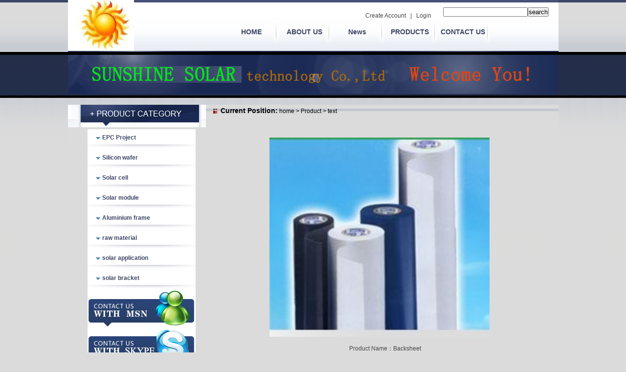

--- FILE ---
content_type: text/html
request_url: http://sunshinesolar.com.cn/product_show.asp?id=913
body_size: 4692
content:

<!DOCTYPE html PUBLIC "-//W3C//DTD XHTML 1.0 Transitional//EN" "http://www.w3.org/TR/xhtml1/DTD/xhtml1-transitional.dtd">
<html xmlns="http://www.w3.org/1999/xhtml">

<head>
<meta http-equiv="Content-Type" content="text/html; charset=gb2312" />
<title>Sunshine solar technology Co.,Ltd</title>
<link href="css/style.css"  rel="stylesheet" type="text/css" />
<style type="text/css">
<!--
.STYLE1 {
	color: #2A4476;
	font-size: 16px;
	font-weight:600;
}
-->
</style>
</head>

<body>
   <div class="top">
      <div class="logo"><img src="images/logo.jpg"  /></div>
	  
  <div class="lj"><div class="sign"><a href="register.asp">Create Account</a>&nbsp;&nbsp;  |  &nbsp;&nbsp;<a href="login.asp">Login</a></div><form action="product.asp" method="get" name="search" id="search">
  <input name="key" type="text"/><input name="lei" type="hidden" value="ming" /><input type="submit" value="search" />
	  </form></div>
	  <div class="dh">
	     <li><a href="index.asp"  target="_parent">HOME</a></li>
		 <li><a href="about.asp"  target="_parent">ABOUT US</a></li>
         <li><a href="news.asp"  target="_parent">News</a></li>		
	    <li><a href="product.asp"  target="_parent">PRODUCTS</a></li>
		 <li><a href="contactus.asp"  target="_parent">CONTACT US</a></li>
  </div>
   </div>
   <div class="banner">
     <object classid="clsid:D27CDB6E-AE6D-11cf-96B8-444553540000" codebase="swflash.cab#version=7,0,19,0"  width="994" height="110">
       <param name="movie" value="images/fla.swf"  />
       <param name="quality" value="high" />
       <param name="wmode" value="transparent" />
       <embed src="images/fla.swf"  width="994" height="110" quality="high" pluginspage="http://www.macromedia.com/go/getflashplayer" type="application/x-shockwave-flash" wmode="transparent"></embed>
     </object>
   </div>
	    <div class="main">
		   <div class="main2">
		       <div class="left">   <link href="css/style.css"  rel="stylesheet" type="text/css" />
   <div class="ldh">
<li><a href='product.asp?nname=EPC Project' title='EPC Project'>EPC&nbsp;Project</a></li><li><a href='product.asp?nname=Silicon wafer' title='Silicon wafer'>Silicon&nbsp;wafer</a></li><li><a href='product.asp?nname=Solar cell' title='Solar cell'>Solar&nbsp;cell</a></li><li><a href='product.asp?nname=Solar module' title='Solar module'>Solar&nbsp;module</a></li><li><a href='product.asp?nname=Aluminium frame' title='Aluminium frame'>Aluminium&nbsp;frame</a></li><li><a href='product.asp?nname=raw material' title='raw material'>raw&nbsp;material</a></li><li><a href='product.asp?nname=solar application' title='solar application'>solar&nbsp;application</a></li><li><a href='product.asp?nname=solar bracket' title='solar bracket'>solar&nbsp;bracket</a></li>
   </div>
   <div class="cs">
      <p><a href="msnim:chat?contact=victor3721@hotmail.com" target="_blank" title="Customer Service"><img src="images/msn.jpg"  /></a></p>
       <p><a href="skype:victorli-168?call"  target="_blank" title="Customer Service"><img src="images/skype.jpg"  /></a></p>
      <p><span style=" margin:10px 0 0 15px; text-align:justify; width:180px;"><font size="2"><font face="Arial">Tel:0086-510-86851185<br />
      </font><font size="2"><font face="Arial">&nbsp;&nbsp;&nbsp;</font></font></font>Fax:0086-510-<font size="2"><font face="Arial">86851185</font></font><br />
  <strong><font color="#ee3d11">Email:</font></strong></span><a href="mailto:victor@sunshinesolar.com.cn">sales@sunshinesolar.com.cn</a></p>
</div>

</div>
			   <div class="right" style="padding-bottom:20px;">
				  <div class="lmt">Current Position:<span style="font-weight:100;font-size:12px;"> home > Product > text</span></div>
				  <br><div align='center'><a href='upfile/20111914385514910.jpg' target='_blank'><img name='Backsheet' src='upfile/20111914385514910.jpg' width='450'  alt='Backsheet' border='0' /></a></div><br><table width='100%' border='0' cellpadding='0' cellspacing='0'><tr><td valign='top'><p align='center'>&nbsp;Product Name：Backsheet<br>&nbsp;Product categories：raw material&nbsp;&nbsp;&nbsp;Release time：2011-01-09</td></tr><tr><td>&nbsp;Detailed contents：<br>&nbsp;<IMG src="/webedit/UploadFile/20111914396787.jpg" border=0></td></tr></table>
		     </div>
		   </div>
		


	   <div class="foot">
  <div class="foot2">
       Copyright @ 2010 Sunshine solar technology Co.,Ltd<strong> </strong>All Rights Reserved Sunshine solar technology Co.,Ltd<br>
 TEL:0086-510-86851185 <br> 
FAX:0086-510-86851185 EMAIL:<a href="mailto:victor@sunshinesolar.com.cn">sales@sunshinesolar.com.cn</a></div>
</div>

</body>
</html>


--- FILE ---
content_type: text/css
request_url: http://sunshinesolar.com.cn/css/style.css
body_size: 6160
content:
body{font-size:12px;margin:0 auto;padding:0;color:#444444;background:#DBDBDB url("../images/bg.jpg") repeat-x; background-position:top center; font-family:Arial, Helvetica, sans-serif;}
img{border:0px; padding:0px; margin:0px;}
ul,li{padding:0px; margin:0px; list-style-type:none;}
*{ padding:0px; margin:0px;}
.clear{ height:1px; clear:both;}
.sign{ float:left; width:150px; display:inline-block; padding-left:270px; padding-top:10px;}


a{padding:0px; margin:0px;}
a:link {color:#444444;	text-decoration:none;}
a:visited {text-decoration:none;color:#444444;}
a:hover {text-decoration: underline;color: #FF4800;}
a:active {text-decoration: none;}

a.r:link {color:#FF5A00;text-decoration:none;}
a.r:visited {text-decoration:none;color:#FF5A00;}
a.r:hover {text-decoration: underline;color:#000000;}

a.b:link {color:#2274CC;text-decoration:none;}
a.b:visited {text-decoration:none;color:#2274CC;}
a.b:hover {text-decoration: underline;color:#000000;}


.top{ width:1003px; height:104px; background:url("../images/logobg.jpg") repeat-x;margin:0px auto;}
.logo{ width:280px; height:104px;float:left;}
.lj{ width:660px; height:15px; float:right; margin-top:15px; text-align:right; padding-right:20px;}
.dh{ width:680px; height:50px; float:right; margin-top:10px;}
.dh a:link {color:#3C4564;text-decoration:none;}
.dh a:visited {text-decoration:none;color:#3C4564;}
.dh a:hover {text-decoration: underline;color:#FF4800;}
.dh li{ width:105px; height:50px; background:url("../images/sx.jpg") no-repeat; background-position:right center; font-size:14px; text-align:center; line-height:50px; float:left; font-weight:bold; padding-right:3px;}
.banner{width:1003px;height:110px; background:url("../images/banner.jpg") no-repeat; text-align:right;margin:0px auto;}


.foot{ background:url("../images/foot2.jpg") repeat-x; height:120px; width:100%;margin:0px auto;}
.foot2{ background:url("../images/foot.jpg") repeat-x; height:150px; width:973px; float:left; padding:35px 0 0 30px; line-height:1.5;margin:0px auto;}
.main{ width:1003px; background:url("../images/mainbg.jpg") repeat-y; background-position:top center; margin:0px auto; }
.main2{ width:1003px; background:url("../images/mainbg2.jpg") no-repeat; background-position:bottom center;margin:0px auto;}
.left{ width:262px; float:left; background:url("../images/left1.jpg") no-repeat; background-position:top; padding-left:20px;}
.ldh{ width:221px; margin:50px 0 30px 20px;}
.ldh a:link {color:#3C4564;text-decoration:none;}
.ldh a:visited {text-decoration:none;color:#3C4564;}
.ldh a:hover {text-decoration: underline;color:#FF4800;}
.ldh li{width:200px;height:41px;background:url("../images/fl.jpg") no-repeat; background-position:left center;line-height:35px; font-weight:bold; padding-left:30px; float:left;}

.right{ width:680px; float:left; margin-left:15px; line-height:1.4;}
.cs{width:221px; margin:10px 0 20px 20px; line-height:1.7; color:#555555;}
.lmt{background:url("../images/tb.jpg") no-repeat;background-position:left center; padding-left:15px; font-size:14px;border-bottom:1px #dddddd solid; margin-bottom:25px; height:25px; line-height:25px; color:#000000; font-weight:bold;}

.aboutus{ width:335px; height:180px; float:left;}
.more{ height:14px; margin:10px 0; text-align:right; float:left; width:99%;}

.news{ width:320px; margin:0px 0px 0px 20px; float:left; height:180px; display:inline;text-align:left;}
.lb{width:99%; float:left;color:#555555; margin-left:2px; line-height:1.5;}
.lb li{height:25px; background:url("../images/lbbg.jpg") no-repeat; line-height:16px; width:99%; padding-left:20px; float:left; background-position:left center; margin-top:1px;}

.lb2{width:99%; float:left;color:#555555; margin-left:2px; line-height:1.5;}
.lb2 li{height:26px; background:url("../images/lbbg2.jpg") no-repeat; line-height:20px; width:99%; padding-left:20px; float:left; background-position:left center; margin-top:2px;}
.lb2 li span{ float:left; width:80px; text-align:right; color:#555555;}
.lb2 li a{ float:left; width:555px;}

.pd{ width:670px; height:300px; margin-top:15px; float:left; background:#FFFFFF;}

#tuandui{width:330px; float:left; margin:5px 0px 5px 0px; padding-bottom:10px;display:inline; height:110px;}
#tuandui .img{ float:left;width:135px; height:100px;}
#tuandui .img img{ width:125px;padding:4px; border:1px #dddddd solid; height:90px;}
#tuandui .img a:hover img{border:1px #F65314 solid;}
#tuandui .tj{ width:180px;float:left; margin-left:5px; color:#444444;line-height:1.3; text-align:justify;}
#tuandui .more{text-align:right;padding-right:10px; font-weight:bold; margin-top:-0px;}
#tuandui .bt{font-weight:bold;height:16px;color:#666;margin-bottom:2px;}
#tuandui .bt a:link {color:#475178;text-decoration: underline;}
#tuandui .bt a:visited {text-decoration:none;color:#475178;}
#tuandui .bt a:hover {text-decoration:none;color:#FF4800;}
#tuandui .l_long{ line-height:25px; height:100%; width:180px; overflow:hidden; float:left;}


.fy{ width:98%; height:30px; background:#EEEEEE; line-height:30px; text-align:right; color:#000000; margin:30px 0 10px 0; padding-right:20px;}
.fy a:link {color:#000000;text-decoration:none;}
.fy a:visited {text-decoration:none;color:#000000;}
.fy a:hover {text-decoration:none;color: #FF6600;}

.tpzs2{ width:135px;float:left; margin:20px 15px 0px 15px;text-align:left; line-height:1.2; display:inline; height:140px;}
.tpzs2 img{ width:125px;padding:4px; border:1px #dddddd solid; height:95px;}
.tpzs2 a:hover img{border:1px #F65314 solid; padding:4px;}
.tpwz2{margin-top:3px; color:#777777; width:135px; height:20px; text-align:center;}
.pad{ padding:5px;}

.textk{ width:98%; margin:10px 0 20px 0px; line-height:1.5;}
.dbt{font-size:14px;height:30px;line-height:30px;width:98%;text-align:center;font-weight:bold; border-bottom:1px #dddddd dashed;color: #FF3300;}
.drq{ height:26px;color:#bbbbbb;width:98%; float:right;text-align:right; line-height:26px; padding-right:10px;}
.text3{ width:98%; float:left;line-height:1.5; padding-bottom:30px; margin-top:25px;color:#444; text-align: justify;;}




